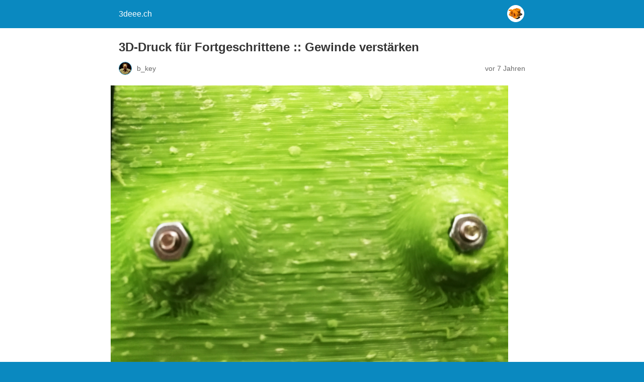

--- FILE ---
content_type: text/html; charset=utf-8
request_url: https://www.3deee.ch/?p=992&amp=1
body_size: 8982
content:
<!DOCTYPE html>
<html amp lang="de-DE" data-amp-auto-lightbox-disable transformed="self;v=1" i-amphtml-layout="" i-amphtml-no-boilerplate="">
<head><meta charset="utf-8"><meta name="viewport" content="width=device-width,minimum-scale=1"><link rel="preconnect" href="https://cdn.ampproject.org"><style amp-runtime="" i-amphtml-version="012512221826001">html{overflow-x:hidden!important}html.i-amphtml-fie{height:100%!important;width:100%!important}html:not([amp4ads]),html:not([amp4ads]) body{height:auto!important}html:not([amp4ads]) body{margin:0!important}body{-webkit-text-size-adjust:100%;-moz-text-size-adjust:100%;-ms-text-size-adjust:100%;text-size-adjust:100%}html.i-amphtml-singledoc.i-amphtml-embedded{-ms-touch-action:pan-y pinch-zoom;touch-action:pan-y pinch-zoom}html.i-amphtml-fie>body,html.i-amphtml-singledoc>body{overflow:visible!important}html.i-amphtml-fie:not(.i-amphtml-inabox)>body,html.i-amphtml-singledoc:not(.i-amphtml-inabox)>body{position:relative!important}html.i-amphtml-ios-embed-legacy>body{overflow-x:hidden!important;overflow-y:auto!important;position:absolute!important}html.i-amphtml-ios-embed{overflow-y:auto!important;position:static}#i-amphtml-wrapper{overflow-x:hidden!important;overflow-y:auto!important;position:absolute!important;top:0!important;left:0!important;right:0!important;bottom:0!important;margin:0!important;display:block!important}html.i-amphtml-ios-embed.i-amphtml-ios-overscroll,html.i-amphtml-ios-embed.i-amphtml-ios-overscroll>#i-amphtml-wrapper{-webkit-overflow-scrolling:touch!important}#i-amphtml-wrapper>body{position:relative!important;border-top:1px solid transparent!important}#i-amphtml-wrapper+body{visibility:visible}#i-amphtml-wrapper+body .i-amphtml-lightbox-element,#i-amphtml-wrapper+body[i-amphtml-lightbox]{visibility:hidden}#i-amphtml-wrapper+body[i-amphtml-lightbox] .i-amphtml-lightbox-element{visibility:visible}#i-amphtml-wrapper.i-amphtml-scroll-disabled,.i-amphtml-scroll-disabled{overflow-x:hidden!important;overflow-y:hidden!important}amp-instagram{padding:54px 0px 0px!important;background-color:#fff}amp-iframe iframe{box-sizing:border-box!important}[amp-access][amp-access-hide]{display:none}[subscriptions-dialog],body:not(.i-amphtml-subs-ready) [subscriptions-action],body:not(.i-amphtml-subs-ready) [subscriptions-section]{display:none!important}amp-experiment,amp-live-list>[update]{display:none}amp-list[resizable-children]>.i-amphtml-loading-container.amp-hidden{display:none!important}amp-list [fetch-error],amp-list[load-more] [load-more-button],amp-list[load-more] [load-more-end],amp-list[load-more] [load-more-failed],amp-list[load-more] [load-more-loading]{display:none}amp-list[diffable] div[role=list]{display:block}amp-story-page,amp-story[standalone]{min-height:1px!important;display:block!important;height:100%!important;margin:0!important;padding:0!important;overflow:hidden!important;width:100%!important}amp-story[standalone]{background-color:#000!important;position:relative!important}amp-story-page{background-color:#757575}amp-story .amp-active>div,amp-story .i-amphtml-loader-background{display:none!important}amp-story-page:not(:first-of-type):not([distance]):not([active]){transform:translateY(1000vh)!important}amp-autocomplete{position:relative!important;display:inline-block!important}amp-autocomplete>input,amp-autocomplete>textarea{padding:0.5rem;border:1px solid rgba(0,0,0,.33)}.i-amphtml-autocomplete-results,amp-autocomplete>input,amp-autocomplete>textarea{font-size:1rem;line-height:1.5rem}[amp-fx^=fly-in]{visibility:hidden}amp-script[nodom],amp-script[sandboxed]{position:fixed!important;top:0!important;width:1px!important;height:1px!important;overflow:hidden!important;visibility:hidden}
/*# sourceURL=/css/ampdoc.css*/[hidden]{display:none!important}.i-amphtml-element{display:inline-block}.i-amphtml-blurry-placeholder{transition:opacity 0.3s cubic-bezier(0.0,0.0,0.2,1)!important;pointer-events:none}[layout=nodisplay]:not(.i-amphtml-element){display:none!important}.i-amphtml-layout-fixed,[layout=fixed][width][height]:not(.i-amphtml-layout-fixed){display:inline-block;position:relative}.i-amphtml-layout-responsive,[layout=responsive][width][height]:not(.i-amphtml-layout-responsive),[width][height][heights]:not([layout]):not(.i-amphtml-layout-responsive),[width][height][sizes]:not(img):not([layout]):not(.i-amphtml-layout-responsive){display:block;position:relative}.i-amphtml-layout-intrinsic,[layout=intrinsic][width][height]:not(.i-amphtml-layout-intrinsic){display:inline-block;position:relative;max-width:100%}.i-amphtml-layout-intrinsic .i-amphtml-sizer{max-width:100%}.i-amphtml-intrinsic-sizer{max-width:100%;display:block!important}.i-amphtml-layout-container,.i-amphtml-layout-fixed-height,[layout=container],[layout=fixed-height][height]:not(.i-amphtml-layout-fixed-height){display:block;position:relative}.i-amphtml-layout-fill,.i-amphtml-layout-fill.i-amphtml-notbuilt,[layout=fill]:not(.i-amphtml-layout-fill),body noscript>*{display:block;overflow:hidden!important;position:absolute;top:0;left:0;bottom:0;right:0}body noscript>*{position:absolute!important;width:100%;height:100%;z-index:2}body noscript{display:inline!important}.i-amphtml-layout-flex-item,[layout=flex-item]:not(.i-amphtml-layout-flex-item){display:block;position:relative;-ms-flex:1 1 auto;flex:1 1 auto}.i-amphtml-layout-fluid{position:relative}.i-amphtml-layout-size-defined{overflow:hidden!important}.i-amphtml-layout-awaiting-size{position:absolute!important;top:auto!important;bottom:auto!important}i-amphtml-sizer{display:block!important}@supports (aspect-ratio:1/1){i-amphtml-sizer.i-amphtml-disable-ar{display:none!important}}.i-amphtml-blurry-placeholder,.i-amphtml-fill-content{display:block;height:0;max-height:100%;max-width:100%;min-height:100%;min-width:100%;width:0;margin:auto}.i-amphtml-layout-size-defined .i-amphtml-fill-content{position:absolute;top:0;left:0;bottom:0;right:0}.i-amphtml-replaced-content,.i-amphtml-screen-reader{padding:0!important;border:none!important}.i-amphtml-screen-reader{position:fixed!important;top:0px!important;left:0px!important;width:4px!important;height:4px!important;opacity:0!important;overflow:hidden!important;margin:0!important;display:block!important;visibility:visible!important}.i-amphtml-screen-reader~.i-amphtml-screen-reader{left:8px!important}.i-amphtml-screen-reader~.i-amphtml-screen-reader~.i-amphtml-screen-reader{left:12px!important}.i-amphtml-screen-reader~.i-amphtml-screen-reader~.i-amphtml-screen-reader~.i-amphtml-screen-reader{left:16px!important}.i-amphtml-unresolved{position:relative;overflow:hidden!important}.i-amphtml-select-disabled{-webkit-user-select:none!important;-ms-user-select:none!important;user-select:none!important}.i-amphtml-notbuilt,[layout]:not(.i-amphtml-element),[width][height][heights]:not([layout]):not(.i-amphtml-element),[width][height][sizes]:not(img):not([layout]):not(.i-amphtml-element){position:relative;overflow:hidden!important;color:transparent!important}.i-amphtml-notbuilt:not(.i-amphtml-layout-container)>*,[layout]:not([layout=container]):not(.i-amphtml-element)>*,[width][height][heights]:not([layout]):not(.i-amphtml-element)>*,[width][height][sizes]:not([layout]):not(.i-amphtml-element)>*{display:none}amp-img:not(.i-amphtml-element)[i-amphtml-ssr]>img.i-amphtml-fill-content{display:block}.i-amphtml-notbuilt:not(.i-amphtml-layout-container),[layout]:not([layout=container]):not(.i-amphtml-element),[width][height][heights]:not([layout]):not(.i-amphtml-element),[width][height][sizes]:not(img):not([layout]):not(.i-amphtml-element){color:transparent!important;line-height:0!important}.i-amphtml-ghost{visibility:hidden!important}.i-amphtml-element>[placeholder],[layout]:not(.i-amphtml-element)>[placeholder],[width][height][heights]:not([layout]):not(.i-amphtml-element)>[placeholder],[width][height][sizes]:not([layout]):not(.i-amphtml-element)>[placeholder]{display:block;line-height:normal}.i-amphtml-element>[placeholder].amp-hidden,.i-amphtml-element>[placeholder].hidden{visibility:hidden}.i-amphtml-element:not(.amp-notsupported)>[fallback],.i-amphtml-layout-container>[placeholder].amp-hidden,.i-amphtml-layout-container>[placeholder].hidden{display:none}.i-amphtml-layout-size-defined>[fallback],.i-amphtml-layout-size-defined>[placeholder]{position:absolute!important;top:0!important;left:0!important;right:0!important;bottom:0!important;z-index:1}amp-img[i-amphtml-ssr]:not(.i-amphtml-element)>[placeholder]{z-index:auto}.i-amphtml-notbuilt>[placeholder]{display:block!important}.i-amphtml-hidden-by-media-query{display:none!important}.i-amphtml-element-error{background:red!important;color:#fff!important;position:relative!important}.i-amphtml-element-error:before{content:attr(error-message)}i-amp-scroll-container,i-amphtml-scroll-container{position:absolute;top:0;left:0;right:0;bottom:0;display:block}i-amp-scroll-container.amp-active,i-amphtml-scroll-container.amp-active{overflow:auto;-webkit-overflow-scrolling:touch}.i-amphtml-loading-container{display:block!important;pointer-events:none;z-index:1}.i-amphtml-notbuilt>.i-amphtml-loading-container{display:block!important}.i-amphtml-loading-container.amp-hidden{visibility:hidden}.i-amphtml-element>[overflow]{cursor:pointer;position:relative;z-index:2;visibility:hidden;display:initial;line-height:normal}.i-amphtml-layout-size-defined>[overflow]{position:absolute}.i-amphtml-element>[overflow].amp-visible{visibility:visible}template{display:none!important}.amp-border-box,.amp-border-box *,.amp-border-box :after,.amp-border-box :before{box-sizing:border-box}amp-pixel{display:none!important}amp-analytics,amp-auto-ads,amp-story-auto-ads{position:fixed!important;top:0!important;width:1px!important;height:1px!important;overflow:hidden!important;visibility:hidden}amp-story{visibility:hidden!important}html.i-amphtml-fie>amp-analytics{position:initial!important}[visible-when-invalid]:not(.visible),form [submit-error],form [submit-success],form [submitting]{display:none}amp-accordion{display:block!important}@media (min-width:1px){:where(amp-accordion>section)>:first-child{margin:0;background-color:#efefef;padding-right:20px;border:1px solid #dfdfdf}:where(amp-accordion>section)>:last-child{margin:0}}amp-accordion>section{float:none!important}amp-accordion>section>*{float:none!important;display:block!important;overflow:hidden!important;position:relative!important}amp-accordion,amp-accordion>section{margin:0}amp-accordion:not(.i-amphtml-built)>section>:last-child{display:none!important}amp-accordion:not(.i-amphtml-built)>section[expanded]>:last-child{display:block!important}
/*# sourceURL=/css/ampshared.css*/</style><meta name="amp-to-amp-navigation" content="AMP-Redirect-To; AMP.navigateTo"><meta name="robots" content="max-image-preview:large"><meta name="generator" content="AMP Plugin v2.3.0; mode=reader; theme=legacy"><meta name="generator" content="WordPress 6.0.9"><script async="" src="https://cdn.ampproject.org/v0.mjs" type="module" crossorigin="anonymous"></script><script async nomodule src="https://cdn.ampproject.org/v0.js" crossorigin="anonymous"></script><script src="https://cdn.ampproject.org/v0/amp-analytics-0.1.mjs" async="" custom-element="amp-analytics" type="module" crossorigin="anonymous"></script><script async nomodule src="https://cdn.ampproject.org/v0/amp-analytics-0.1.js" crossorigin="anonymous" custom-element="amp-analytics"></script><script src="https://cdn.ampproject.org/v0/amp-auto-ads-0.1.mjs" async="" custom-element="amp-auto-ads" type="module" crossorigin="anonymous"></script><script async nomodule src="https://cdn.ampproject.org/v0/amp-auto-ads-0.1.js" crossorigin="anonymous" custom-element="amp-auto-ads"></script><script src="https://cdn.ampproject.org/v0/amp-iframe-0.1.mjs" async="" custom-element="amp-iframe" type="module" crossorigin="anonymous"></script><script async nomodule src="https://cdn.ampproject.org/v0/amp-iframe-0.1.js" crossorigin="anonymous" custom-element="amp-iframe"></script><style amp-custom="">#amp-mobile-version-switcher{left:0;position:absolute;width:100%;z-index:100}#amp-mobile-version-switcher>a{background-color:#444;border:0;color:#eaeaea;display:block;font-family:-apple-system,BlinkMacSystemFont,Segoe UI,Roboto,Oxygen-Sans,Ubuntu,Cantarell,Helvetica Neue,sans-serif;font-size:16px;font-weight:600;padding:15px 0;text-align:center;text-decoration:none}#amp-mobile-version-switcher>a:active,#amp-mobile-version-switcher>a:focus,#amp-mobile-version-switcher>a:hover{text-decoration:underline}:where(.wp-block-columns.has-background){padding:1.25em 2.375em}.wp-block-image{margin:0 0 1em}.wp-block-image amp-img{height:auto;max-width:100%;vertical-align:bottom}.wp-block-image:not(.is-style-rounded)>a,.wp-block-image:not(.is-style-rounded) amp-img{border-radius:inherit}.wp-block-image figure{margin:0}:where(p.has-text-color:not(.has-link-color)) a{color:inherit}.wp-block-table{margin:0 0 1em;overflow-x:auto}.wp-block-table table{border-collapse:collapse;width:100%}:root{--wp--preset--font-size--normal:16px;--wp--preset--font-size--huge:42px}html :where(.has-border-color),html :where([data-amp-original-style*=border-width]){border-style:solid}html :where(amp-img[class*=wp-image-]),html :where(amp-anim[class*=wp-image-]){height:auto;max-width:100%}:where(.wp-block-group.has-background){padding:1.25em 2.375em}.wp-block-table td,.wp-block-table th{padding:.5em;border:1px solid;word-break:normal}amp-img.amp-wp-enforced-sizes{-o-object-fit:contain;object-fit:contain}amp-iframe iframe,amp-iframe noscript,amp-img img,amp-img noscript{image-rendering:inherit;-o-object-fit:inherit;object-fit:inherit;-o-object-position:inherit;object-position:inherit}.amp-wp-enforced-sizes{max-width:100%;margin:0 auto}html{background:#0a89c0}body{background:#fff;color:#353535;font-family:Georgia,"Times New Roman",Times,Serif;font-weight:300;line-height:1.75em}p,figure{margin:0 0 1em;padding:0}a,a:visited{color:#0a89c0}a:hover,a:active,a:focus{color:#353535}.amp-wp-meta,.amp-wp-header div,.amp-wp-title,.amp-wp-tax-category,.amp-wp-tax-tag,.amp-wp-comments-link,.amp-wp-footer p,.back-to-top{font-family:-apple-system,BlinkMacSystemFont,"Segoe UI","Roboto","Oxygen-Sans","Ubuntu","Cantarell","Helvetica Neue",sans-serif}.amp-wp-header{background-color:#0a89c0}.amp-wp-header div{color:#fff;font-size:1em;font-weight:400;margin:0 auto;max-width:calc(840px - 32px);padding:.875em 16px;position:relative}.amp-wp-header a{color:#fff;text-decoration:none}.amp-wp-header .amp-wp-site-icon{background-color:#fff;border:1px solid #fff;border-radius:50%;position:absolute;right:18px;top:10px}.amp-wp-article{color:#353535;font-weight:400;margin:1.5em auto;max-width:840px;overflow-wrap:break-word;word-wrap:break-word}.amp-wp-article-header{align-items:center;align-content:stretch;display:flex;flex-wrap:wrap;justify-content:space-between;margin:1.5em 16px 0}.amp-wp-title{color:#353535;display:block;flex:1 0 100%;font-weight:900;margin:0 0 .625em;width:100%}.amp-wp-meta{color:#696969;display:inline-block;flex:2 1 50%;font-size:.875em;line-height:1.5em;margin:0 0 1.5em;padding:0}.amp-wp-article-header .amp-wp-meta:last-of-type{text-align:right}.amp-wp-article-header .amp-wp-meta:first-of-type{text-align:left}.amp-wp-byline amp-img,.amp-wp-byline .amp-wp-author{display:inline-block;vertical-align:middle}.amp-wp-byline amp-img{border:1px solid #0a89c0;border-radius:50%;position:relative;margin-right:6px}.amp-wp-posted-on{text-align:right}.amp-wp-article-featured-image{margin:0 0 1em}.amp-wp-article-featured-image amp-img{margin:0 auto}.amp-wp-article-content{margin:0 16px}.amp-wp-article-content .wp-caption{max-width:100%}.amp-wp-article-content amp-img{margin:0 auto}.wp-caption{padding:0}amp-iframe{background:#c2c2c2;margin:0 -16px 1.5em}.amp-wp-iframe-placeholder{background:#c2c2c2 url("https://www.3deee.ch/wp-content/plugins/amp/assets/images/placeholder-icon.png") no-repeat center 40%;background-size:48px 48px;min-height:48px}.amp-wp-article-footer .amp-wp-meta{display:block}.amp-wp-tax-category,.amp-wp-tax-tag{color:#696969;font-size:.875em;line-height:1.5em;margin:1.5em 16px}.amp-wp-comments-link{color:#696969;font-size:.875em;line-height:1.5em;text-align:center;margin:2.25em 0 1.5em}.amp-wp-comments-link a{border-style:solid;border-color:#c2c2c2;border-width:1px 1px 2px;border-radius:4px;background-color:transparent;color:#0a89c0;cursor:pointer;display:block;font-size:14px;font-weight:600;line-height:18px;margin:0 auto;max-width:200px;padding:11px 16px;text-decoration:none;width:50%;-webkit-transition:background-color .2s ease;transition:background-color .2s ease}.amp-wp-footer{border-top:1px solid #c2c2c2;margin:calc(1.5em - 1px) 0 0}.amp-wp-footer div{margin:0 auto;max-width:calc(840px - 32px);padding:1.25em 16px 1.25em;position:relative}.amp-wp-footer h2{font-size:1em;line-height:1.375em;margin:0 0 .5em}.amp-wp-footer p{color:#696969;font-size:.8em;line-height:1.5em;margin:0 85px 0 0}.amp-wp-footer a{text-decoration:none}.back-to-top{bottom:1.275em;font-size:.8em;font-weight:600;line-height:2em;position:absolute;right:16px}

/*# sourceURL=amp-custom.css */</style><link rel="canonical" href="https://www.3deee.ch/?p=992"><title>3D-Druck für Fortgeschrittene :: Gewinde verstärken – 3deee.ch</title><script type="application/ld+json">{"@context":"http://schema.org","publisher":{"@type":"Organization","name":"3deee.ch","logo":{"@type":"ImageObject","url":"https://www.3deee.ch/wp-content/uploads/2018/12/3deee_ico.png"}},"@type":"BlogPosting","mainEntityOfPage":"https://www.3deee.ch/?p=992","headline":"3D-Druck f\u00fcr Fortgeschrittene :: Gewinde verst\u00e4rken","datePublished":"2019-01-09T21:25:50+02:00","dateModified":"2019-01-09T22:39:39+02:00","author":{"@type":"Person","name":"b_key"},"image":"https://www.3deee.ch/wp-content/uploads/2019/01/IMG_20190109_212018.png"}</script></head>

<body class="">


<amp-auto-ads type="adsense" data-ad-client="ca-pub-2912967267075159" class="i-amphtml-layout-container" i-amphtml-layout="container"></amp-auto-ads>


<header id="top" class="amp-wp-header">
	<div>
		<a href="https://www.3deee.ch/?amp=1">
										<amp-img src="https://www.3deee.ch/wp-content/uploads/2018/12/3deee_ico.png" width="32" height="32" class="amp-wp-site-icon amp-wp-enforced-sizes i-amphtml-layout-intrinsic i-amphtml-layout-size-defined" data-hero-candidate="" alt="Website-Icon" layout="intrinsic" data-hero i-amphtml-ssr i-amphtml-layout="intrinsic"><i-amphtml-sizer slot="i-amphtml-svc" class="i-amphtml-sizer"><img alt="" aria-hidden="true" class="i-amphtml-intrinsic-sizer" role="presentation" src="[data-uri]"></i-amphtml-sizer><img class="i-amphtml-fill-content i-amphtml-replaced-content" decoding="async" alt="Website-Icon" src="https://www.3deee.ch/wp-content/uploads/2018/12/3deee_ico.png"></amp-img>
						<span class="amp-site-title">
				3deee.ch			</span>
		</a>
	</div>
</header>

<article class="amp-wp-article">
	<header class="amp-wp-article-header">
		<h1 class="amp-wp-title">3D-Druck für Fortgeschrittene :: Gewinde verstärken</h1>
			<div class="amp-wp-meta amp-wp-byline">
					<amp-img src="https://secure.gravatar.com/avatar/6a6c51ae68eadce9ce9c5cbb3332b9fc?s=24&amp;d=mm&amp;r=g" alt="b_key" width="24" height="24" layout="fixed" class="i-amphtml-layout-fixed i-amphtml-layout-size-defined" style="width:24px;height:24px" i-amphtml-layout="fixed"></amp-img>
				<span class="amp-wp-author author vcard">b_key</span>
	</div>
<div class="amp-wp-meta amp-wp-posted-on">
	<time datetime="2019-01-09T19:25:50+00:00">
		vor 7 Jahren	</time>
</div>
	</header>

	<figure class="amp-wp-article-featured-image wp-caption">
	<amp-img width="790" height="593" src="https://www.3deee.ch/wp-content/uploads/2019/01/IMG_20190109_212018-1024x768.png" class="attachment-large size-large wp-post-image amp-wp-enforced-sizes i-amphtml-layout-intrinsic i-amphtml-layout-size-defined" alt="" srcset="https://www.3deee.ch/wp-content/uploads/2019/01/IMG_20190109_212018-1024x768.png 1024w, https://www.3deee.ch/wp-content/uploads/2019/01/IMG_20190109_212018-300x225.png 300w, https://www.3deee.ch/wp-content/uploads/2019/01/IMG_20190109_212018-768x576.png 768w, https://www.3deee.ch/wp-content/uploads/2019/01/IMG_20190109_212018.png 1500w" sizes="(max-width: 790px) 100vw, 790px" data-hero-candidate="" layout="intrinsic" disable-inline-width="" data-hero i-amphtml-ssr i-amphtml-layout="intrinsic"><i-amphtml-sizer slot="i-amphtml-svc" class="i-amphtml-sizer"><img alt="" aria-hidden="true" class="i-amphtml-intrinsic-sizer" role="presentation" src="[data-uri]"></i-amphtml-sizer><img class="i-amphtml-fill-content i-amphtml-replaced-content" decoding="async" loading="lazy" alt="" src="https://www.3deee.ch/wp-content/uploads/2019/01/IMG_20190109_212018-1024x768.png" srcset="https://www.3deee.ch/wp-content/uploads/2019/01/IMG_20190109_212018-1024x768.png 1024w, https://www.3deee.ch/wp-content/uploads/2019/01/IMG_20190109_212018-300x225.png 300w, https://www.3deee.ch/wp-content/uploads/2019/01/IMG_20190109_212018-768x576.png 768w, https://www.3deee.ch/wp-content/uploads/2019/01/IMG_20190109_212018.png 1500w" sizes="(max-width: 790px) 100vw, 790px"></amp-img>	</figure>

	<div class="amp-wp-article-content">
		
<p>Grundsätzlich
muss hier mal angemerkt werden, dass es sich wirklich nicht lohnt,
Gewinde zu modellieren für den 3D-Druck in Kunststoff. 😉</p>



<p>Klar, gibt es für viele CADs PlugIns, damit man Gewinde modellieren kann, aber das einzige Verfahren bei dem ich das mal noch versuchen würde ist 3D-Druck in Metall. Aber ich vermute, dass man selbst da, besser und präziser ist, wenn man das Gewinde noch rasch von Hand nachschneidet.</p>



<div class="GARD gard_async_mode" id="google-ads-8enE"><div id="GARDasync_8enE"></div></div>



<h2>Gewinde in Kunststoff</h2>



<p>Ich unterscheide zwei
verschiedene Arten von Gewinde, wenn es darum geht, dass das Modell
3D-gedruckt wird.</p>



<p>1. Gewinde, die nicht
viel Kraft aufnehmen müssen und ein- oder zweimal gelöst werden
müssen</p>



<p>2. Gewinde, die Kraft
aufnehmen müssen oder mehrfach angezogen und gelöst werden müssen</p>



<h2>Gewinde mit wenig Kraft und ein- / zweimaligem
Anziehen</h2>



<p>Für die erste Art von
Gewinde, lohnt es sich, nicht zu viel Aufwand zu betreiben. Je nach
Anwendung kann man sich hier zwischen einer Holz- oder einer
Metallschraube entscheiden und das Loch auf den Kerndurchmesser der
entsprechenden Schraube designen.</p>



<p><amp-iframe src="https://3deee.ch/wp-content/uploads/sheet001.htm" width="auto" height="540" frameborder="0" layout="fixed-height" sandbox="allow-downloads allow-forms allow-modals allow-orientation-lock allow-pointer-lock allow-popups allow-popups-to-escape-sandbox allow-presentation allow-same-origin allow-scripts allow-top-navigation-by-user-activation" class="i-amphtml-layout-fixed-height i-amphtml-layout-size-defined" style="height:540px" i-amphtml-layout="fixed-height"><span placeholder="" class="amp-wp-iframe-placeholder"></span><noscript><iframe src="https://3deee.ch/wp-content/uploads/sheet001.htm" width="100%" height="540px" frameborder="0"></iframe></noscript></amp-iframe></p>



<p>Wenn ihr die Gewinde
nicht noch jeweils auf Mass nachbohren wollt, (was ich jeweils
mache), solltet ihr die Löcher 0.1 bis 0.2mm grösser im CAD planen.

</p>



<h2>Faustregel für Innenkonturen beim 3D-Druck in
Kunststoff</h2>



<p>Grundsätzlich gilt beim
3D-Druck in Kunststoff, dass Innengeometrien 0,1 bis 0,2mm grösser
im Modell sein müssen, damit sie am realen Modell exakt sind.</p>



<p>Meine Erfahrung ist,dass ich diese Faustregel, bei allen Verfahren (SLA, SLS und FDM)anwenden muss.</p>



<div class="GARD gard_async_mode" id="google-ads-SuXz"><div id="GARDasync_SuXz"></div></div>



<h2>Gewinde mit Kraft und vielfachem Lösen und
Anziehen</h2>



<p>Für diese Art von
Gewinde, habe ich zwei Methoden zur Hand, die ich je nachdem anwende.</p>



<h3>1. Quick &amp; Dirty – Einlegemuttern</h3>



<p>Wenn es schnell und
günstig sein muss, plane ich eine Einlegemutter in das Teil ein. 
</p>



<p>Dazu kann mann die
irgendwo in der Mitte einer Bohrung einen Schlitz planen, in den man
eine Standard-Mutter reinschieben kann.</p>



<p><br> Wenn man den Schlitz nur knapp etwas breiter macht, als die minimale Breite der Mutter, hat man auch direkt eine Verdrehsicherung der Mutter und muss sich beim Anziehen der Schraube nicht auch noch um einen Gabelschlüssel oder Schraubenzieher zum kontern suchen.</p>



<p>Diese Methode verwende ich sehr oft bei Prototypen und wenn ich private Projekte realisiere,weil sie zwar im CAD etwas mehr Aufwand bedeutet, aber in der Realisation und bei den Einkaufskosten sehr günstig ist.</p>



<div class="GARD gard_async_mode" id="google-ads-EzOb"><div id="GARDasync_EzOb"></div></div>



<p>Damit ihr beim Modellieren dieser Lösung schneller werdet, habe ich euch hier noch meine Hilfstabelle angehängt:</p>



<figure class="wp-block-image is-resized"><amp-img src="http://www.3deee.ch/wp-content/uploads/2018/12/2015-05-07_13h33_30.png" alt="" class="wp-image-997 amp-wp-enforced-sizes i-amphtml-layout-intrinsic i-amphtml-layout-size-defined" width="230" height="282" srcset="https://www.3deee.ch/wp-content/uploads/2018/12/2015-05-07_13h33_30.png 460w, https://www.3deee.ch/wp-content/uploads/2018/12/2015-05-07_13h33_30-245x300.png 245w" sizes="(max-width: 230px) 100vw, 230px" layout="intrinsic" disable-inline-width="" i-amphtml-layout="intrinsic"><i-amphtml-sizer slot="i-amphtml-svc" class="i-amphtml-sizer"><img alt="" aria-hidden="true" class="i-amphtml-intrinsic-sizer" role="presentation" src="[data-uri]"></i-amphtml-sizer><noscript><img loading="lazy" src="http://www.3deee.ch/wp-content/uploads/2018/12/2015-05-07_13h33_30.png" alt="" width="230" height="282" srcset="https://www.3deee.ch/wp-content/uploads/2018/12/2015-05-07_13h33_30.png 460w, https://www.3deee.ch/wp-content/uploads/2018/12/2015-05-07_13h33_30-245x300.png 245w" sizes="(max-width: 230px) 100vw, 230px"></noscript></amp-img></figure>



<table class="wp-block-table"><tbody><tr><th>
			Grösse
		</th><th>
			Zusatz
		</th><th>
			Breite (B)
		</th><th>
			Höhe (H)
		</th><th>
			Tiefe (T)
		</th><th>
			Erfahrungswert
		</th></tr><tr><td>
			M2
		</td><td>
			normal
		</td><td>
			4.1mm
		</td><td>
			4.65mm
		</td><td>
			1.65mm
		</td><td>
			theoretisch
		</td></tr><tr><td>
			M3
		</td><td>
			normal
		</td><td>
			5.5mm
		</td><td>
			6.1mm
		</td><td>
			2.3mm
		</td><td>
			eher knapp für FDM, <br>
können aber gepresst werden
		</td></tr><tr><td>
			M3
		</td><td>
			Stoppmutter
		</td><td>
			–
		</td><td>
			–
		</td><td>
			–
		</td><td>
			–
		</td></tr><tr><td>
			M4
		</td><td>
			normal
		</td><td>
			7.0mm
		</td><td>
			7.75mm
		</td><td>
			3.05mm
		</td><td>
			theoretisch
		</td></tr><tr><td>
			M5
		</td><td>
			normal
		</td><td>
			8.0mm
		</td><td>
			9.05mm
		</td><td>
			3.75mm
		</td><td>
			theoretisch
		</td></tr><tr><td>
			M6
		</td><td>
			normal
		</td><td>
			9.9mm
		</td><td>
			11.2mm
		</td><td>
			4.85mm
		</td><td>
			theoretisch
		</td></tr><tr><td>
			M6
		</td><td>
			Stoppmutter
		</td><td>
			9.9mm
		</td><td>
			11.2mm
		</td><td>
			5.95mm
		</td><td>
			theoretisch
		</td></tr><tr><td>
			M8
		</td><td>
			normal
		</td><td>
			12.9mm
		</td><td>
			14.7mm
		</td><td>
			6.35mm
		</td><td>
			theoretisch
		</td></tr></tbody></table>



<h3>2. Professionell – ENSAT-Gewindeeinsätze</h3>



<p>Es gibt mehrere Arten
ENSAT-Gewindeeinsätze. Ich kenne grundsätzlich nur zwei. 
</p>



<p>Die erste, die ich
kenne, funktioniert indem man mit Hitze (einem Spezialwerkzeug oder
Lötkolben) den Metalleinsatz in Kunststoff einschmelzen kann.</p>



<p>Die zweite, welche ich
verwende, kann man mit einem Spezialwerkzeug, (wenn man es sich
leisten kann) oder einer normaler Schraube und zwei Kontermuttern,
(wie ich es zu Hause mache), in das Kunststoffteil einschrauben.</p>



<p>Damit das ganze auch sauber funktioniert, muss man die Bohrungen im Modell nach dieser Tabelle + der Faustregel am unteren Limit, planen. Weil ich diese Bohrungen inzwischen häufiger verwende, habe ich diese Tabellen inzwischen auch im CAD (Autodesk Inventor) als Tabelle hinterlegt.</p>



<div class="GARD gard_async_mode" id="google-ads-xRFZ"><div id="GARDasync_xRFZ"></div></div>



<p><strong>Quelle:</strong><strong>
</strong><a href="http://www.groneman.nl/SiteFiles/Doc/Verbindingstechniek/KerbKonus/Brochure%2030%20-%2030.0714%20Kunststoffe%20und%20Holz.pdf" target="_blank" rel="noreferrer noopener">http://www.groneman.nl/SiteFiles/Doc/Verbindingstechniek/KerbKonus/Brochure%2030%20-%2030.0714%20Kunststoffe%20und%20Holz.pdf</a></p>



<figure class="wp-block-image"><amp-img width="600" height="560" src="http://www.3deee.ch/wp-content/uploads/2018/12/image-2.png" alt="" class="wp-image-996 amp-wp-enforced-sizes i-amphtml-layout-intrinsic i-amphtml-layout-size-defined" srcset="https://www.3deee.ch/wp-content/uploads/2018/12/image-2.png 600w, https://www.3deee.ch/wp-content/uploads/2018/12/image-2-300x280.png 300w" sizes="(max-width: 600px) 100vw, 600px" layout="intrinsic" disable-inline-width="" i-amphtml-layout="intrinsic"><i-amphtml-sizer slot="i-amphtml-svc" class="i-amphtml-sizer"><img alt="" aria-hidden="true" class="i-amphtml-intrinsic-sizer" role="presentation" src="[data-uri]"></i-amphtml-sizer><noscript><img loading="lazy" width="600" height="560" src="http://www.3deee.ch/wp-content/uploads/2018/12/image-2.png" alt="" srcset="https://www.3deee.ch/wp-content/uploads/2018/12/image-2.png 600w, https://www.3deee.ch/wp-content/uploads/2018/12/image-2-300x280.png 300w" sizes="(max-width: 600px) 100vw, 600px"></noscript></amp-img></figure>



<p>Wenn ihr danach den
Einsatz in das Kunststoffteil eingedreht habt, sitzt dieser richtig
fest. So könnt ihr die Schraube, die da rein passt ohne Probleme
1000-fach lösen und wieder anziehen.</p>



<p>Der Nachteil an dieser
Lösung ist, dass die Einsätze ziemlich teuer sind. Bei den
chinesischen Exporthändlern meiner Wahl, habe ich bisher nur solche
gefunden, die man mit Wärme in das Bauteil einpresse kann und diese
Methode finde ich persönlich nicht so toll.</p>



<h3>Minimalmasse für Schrauben</h3>



<p>Und
weil ich hier gerade schon mit Tabellen um mich werfe, hier noch
meine Hilfstabelle mit Minimalmassen für Schrauben.</p>



<p>Hin und wieder muss man beinahe jeden hunderstel Milimeter einsparen. Oder eine Schraube richtig satt in ein Bauteil einpressen, dafür habe ich dann jeweils diese Tabelle zur Hand:</p>



<figure class="wp-block-image is-resized"><amp-img src="http://www.3deee.ch/wp-content/uploads/2018/12/349px-2015-06-29-07.41.41.png" alt="" class="wp-image-998 amp-wp-enforced-sizes i-amphtml-layout-intrinsic i-amphtml-layout-size-defined" width="175" height="300" srcset="https://www.3deee.ch/wp-content/uploads/2018/12/349px-2015-06-29-07.41.41.png 349w, https://www.3deee.ch/wp-content/uploads/2018/12/349px-2015-06-29-07.41.41-175x300.png 175w" sizes="(max-width: 175px) 100vw, 175px" layout="intrinsic" disable-inline-width="" i-amphtml-layout="intrinsic"><i-amphtml-sizer slot="i-amphtml-svc" class="i-amphtml-sizer"><img alt="" aria-hidden="true" class="i-amphtml-intrinsic-sizer" role="presentation" src="[data-uri]"></i-amphtml-sizer><noscript><img loading="lazy" src="http://www.3deee.ch/wp-content/uploads/2018/12/349px-2015-06-29-07.41.41.png" alt="" width="175" height="300" srcset="https://www.3deee.ch/wp-content/uploads/2018/12/349px-2015-06-29-07.41.41.png 349w, https://www.3deee.ch/wp-content/uploads/2018/12/349px-2015-06-29-07.41.41-175x300.png 175w" sizes="(max-width: 175px) 100vw, 175px"></noscript></amp-img></figure>



<table class="wp-block-table"><tbody><tr><th>
			Schraube
		</th><th>
			D1
		</th><th>
			D2
		</th><th>
			H1
		</th></tr><tr><td>
			M3
		</td><td>
			3.0
		</td><td>
			5.4
		</td><td>
			3.0
		</td></tr><tr><td>
			M4
		</td><td>
			4.0
		</td><td>
			6.9
		</td><td>
			3.9
		</td></tr><tr><td>
			M5
		</td><td>
			5.0
		</td><td>
			8.4
		</td><td>
			4.9
		</td></tr><tr><td>
			M6
		</td><td>
			6.0
		</td><td>
			9.9
		</td><td>
			5.8
		</td></tr><tr><td>
			M8
		</td><td>
			8.0
		</td><td>
			12.9
		</td><td>
			8.0
		</td></tr></tbody></table>



<p><strong>Besser+0.2mm an allen Massen, da 3D-gedruckte Löcher grundsätzlich eher kleiner werden!!!</strong></p>



<div class="GARD gard_async_mode" id="google-ads-GpQa"><div id="GARDasync_GpQa"></div></div>
	</div>

	<footer class="amp-wp-article-footer">
			<div class="amp-wp-meta amp-wp-tax-category">
		Kategorien: <a href="https://www.3deee.ch/?cat=57&amp;amp=1" rel="category">3D-Druck</a>, <a href="https://www.3deee.ch/?cat=1&amp;amp=1" rel="category">Allgemein</a>, <a href="https://www.3deee.ch/?cat=269&amp;amp=1" rel="category">DLP</a>, <a href="https://www.3deee.ch/?cat=268&amp;amp=1" rel="category">FDM</a>, <a href="https://www.3deee.ch/?cat=319&amp;amp=1" rel="category">Fortgeschritten</a>, <a href="https://www.3deee.ch/?cat=267&amp;amp=1" rel="category">SLA</a>, <a href="https://www.3deee.ch/?cat=266&amp;amp=1" rel="category">SLS</a>, <a href="https://www.3deee.ch/?cat=63&amp;amp=1" rel="category">Tipps</a>	</div>

	<div class="amp-wp-meta amp-wp-tax-tag">
		Schlagwörter: <a href="https://www.3deee.ch/?tag=3d-druck&amp;amp=1" rel="tag">3D-Druck</a>, <a href="https://www.3deee.ch/?tag=3d-druck-fuer-fortgeschrittene&amp;amp=1" rel="tag">3D-Druck für Fortgeschrittene</a>, <a href="https://www.3deee.ch/?tag=einsaetze&amp;amp=1" rel="tag">Einsätze</a>, <a href="https://www.3deee.ch/?tag=ensat&amp;amp=1" rel="tag">Ensat</a>, <a href="https://www.3deee.ch/?tag=fortgeschrittene&amp;amp=1" rel="tag">Fortgeschrittene</a>, <a href="https://www.3deee.ch/?tag=gewinde&amp;amp=1" rel="tag">Gewinde</a>, <a href="https://www.3deee.ch/?tag=gewinde-verstaerken&amp;amp=1" rel="tag">Gewinde verstärken</a>, <a href="https://www.3deee.ch/?tag=muttern&amp;amp=1" rel="tag">Muttern</a>, <a href="https://www.3deee.ch/?tag=verstaerken&amp;amp=1" rel="tag">verstärken</a>	</div>
		<div class="amp-wp-meta amp-wp-comments-link">
		<a href="https://www.3deee.ch/?p=992&amp;noamp=mobile#respond">
			Schreibe einen Kommentar		</a>
	</div>
	</footer>
</article>

<footer class="amp-wp-footer">
	<div>
		<h2>3deee.ch</h2>
		<a href="#top" class="back-to-top">Nach oben</a>
	</div>
</footer>


		<div id="amp-mobile-version-switcher">
			<a rel="nofollow" href="https://www.3deee.ch/?p=992&amp;noamp=mobile">
				Die mobile Version verlassen			</a>
		</div>

				

<amp-analytics type="gtag" data-credentials="include" class="i-amphtml-layout-fixed i-amphtml-layout-size-defined" style="width:1px;height:1px" i-amphtml-layout="fixed"><script type="application/json">{"optoutElementId":"__gaOptOutExtension","vars":{"gtag_id":"UA-8084014-7","config":{"UA-8084014-7":{"groups":"default","linker":{"domains":["www.3deee.ch"]}}}}}</script></amp-analytics>



</body></html>


--- FILE ---
content_type: text/html
request_url: https://3deee.ch/wp-content/uploads/sheet001.htm
body_size: 1387
content:
<html xmlns:v="urn:schemas-microsoft-com:vml"
xmlns:o="urn:schemas-microsoft-com:office:office"
xmlns:x="urn:schemas-microsoft-com:office:excel"
xmlns="http://www.w3.org/TR/REC-html40">

<head>
<meta http-equiv=Content-Type content="text/html; charset=windows-1252">
<meta name=ProgId content=Excel.Sheet>
<meta name=Generator content="Microsoft Excel 15">

<link rel=Stylesheet href=table.css>
<style>
<!--table
	{mso-displayed-decimal-separator:"\.";
	mso-displayed-thousand-separator:"\0027";}
@page
	{margin:.79in .7in .79in .7in;
	mso-header-margin:.3in;
	mso-footer-margin:.3in;}
-->
</style>

</head>

<body link="#0563C1" vlink="#954F72">

<table border=0 cellpadding=0 cellspacing=0 width=614 style='border-collapse:
 collapse;table-layout:fixed;width:461pt' bordercolorlight="#800000"
 bordercolordark="#800000" height=179>
 <col width=80 span=2 style='width:60pt'>
 <col width=117 span=2 style='mso-width-source:userset;mso-width-alt:4278;
 width:88pt'>
 <col width=120 style='mso-width-source:userset;mso-width-alt:4388;width:90pt'>
 <col width=100 style='mso-width-source:userset;mso-width-alt:3657;width:75pt'>
 <tr height=20 style='height:15.0pt'>
  <td rowspan=2 height=40 class=xl67 width=80 style='border-bottom:.5pt solid black;
  height:30.0pt;width:60pt' bordercolor="#C0C0C0" bordercolorlight="#800000"
  bordercolordark="#800000">Gewinde</td>
  <td rowspan=2 class=xl67 width=80 style='border-bottom:.5pt solid black;
  width:60pt' bordercolor="#C0C0C0" bordercolorlight="#800000"
  bordercolordark="#800000">Steigung</td>
  <td class=xl67 width=117 style='border-left:none;width:88pt'
  bordercolor="#C0C0C0" bordercolorlight="#800000" bordercolordark="#800000">Kerndurchmesser</td>
  <td class=xl67 width=117 style='border-left:none;width:88pt'
  bordercolor="#C0C0C0" bordercolorlight="#800000" bordercolordark="#800000">Kerndurchmesser</td>
  <td rowspan=2 class=xl67 width=120 style='border-bottom:.5pt solid black;
  width:90pt' bordercolor="#C0C0C0" bordercolorlight="#800000"
  bordercolordark="#800000">Kernlochbohrer</td>
  <td class=xl67 width=100 style='border-left:none;width:75pt'
  bordercolor="#C0C0C0" bordercolorlight="#800000" bordercolordark="#800000">Schl&uuml;sselweite</td>
 </tr>
 <tr height=20 style='height:15.0pt'>
  <td height=20 class=xl68 style='height:15.0pt;border-left:none'>Bolzen</td>
  <td class=xl68 style='border-left:none'>Mutter</td>
  <td class=xl68 style='border-left:none'>(Sechskant)</td>
 </tr>
 <tr height=12 style='mso-height-source:userset;height:9.0pt'>
  <td height=12 class=xl69 style='height:9.0pt;border-top:none'>&nbsp;</td>
  <td class=xl69 style='border-top:none'>&nbsp;</td>
  <td class=xl69 style='border-top:none'>&nbsp;</td>
  <td class=xl69 style='border-top:none'>&nbsp;</td>
  <td class=xl69 style='border-top:none'>&nbsp;</td>
  <td class=xl69 style='border-top:none'>&nbsp;</td>
 </tr>
 <tr height=20 style='height:15.0pt'>
  <td height=20 class=xl70 style='height:15.0pt;border-top:none'
  bordercolor="#C0C0C0" bordercolorlight="#800000" bordercolordark="#800000">M1</td>
  <td class=xl65 style='border-top:none;border-left:none' bordercolor="#C0C0C0"
  bordercolorlight="#800000" bordercolordark="#800000">0.25</td>
  <td class=xl65 style='border-top:none;border-left:none' bordercolor="#C0C0C0"
  bordercolorlight="#800000" bordercolordark="#800000">0.693</td>
  <td class=xl65 style='border-top:none;border-left:none' bordercolor="#C0C0C0"
  bordercolorlight="#800000" bordercolordark="#800000">0.729</td>
  <td class=xl66 style='border-top:none;border-left:none' bordercolor="#C0C0C0"
  bordercolorlight="#800000" bordercolordark="#800000">0.75</td>
  <td class=xl65 style='border-top:none;border-left:none' bordercolor="#C0C0C0"
  bordercolorlight="#800000" bordercolordark="#800000">-</td>
 </tr>
 <tr height=20 style='height:15.0pt'>
  <td height=20 class=xl70 style='height:15.0pt;border-top:none'
  bordercolor="#C0C0C0" bordercolorlight="#800000" bordercolordark="#800000">M1.2</td>
  <td class=xl65 style='border-top:none;border-left:none' bordercolor="#C0C0C0"
  bordercolorlight="#800000" bordercolordark="#800000">0.25</td>
  <td class=xl65 style='border-top:none;border-left:none' bordercolor="#C0C0C0"
  bordercolorlight="#800000" bordercolordark="#800000">0.893</td>
  <td class=xl65 style='border-top:none;border-left:none' bordercolor="#C0C0C0"
  bordercolorlight="#800000" bordercolordark="#800000">0.929</td>
  <td class=xl66 style='border-top:none;border-left:none' bordercolor="#C0C0C0"
  bordercolorlight="#800000" bordercolordark="#800000">0.73</td>
  <td class=xl65 style='border-top:none;border-left:none' bordercolor="#C0C0C0"
  bordercolorlight="#800000" bordercolordark="#800000">-</td>
 </tr>
 <tr height=20 style='height:15.0pt'>
  <td height=20 class=xl70 style='height:15.0pt;border-top:none'
  bordercolor="#C0C0C0" bordercolorlight="#800000" bordercolordark="#800000">M1.6</td>
  <td class=xl65 style='border-top:none;border-left:none' bordercolor="#C0C0C0"
  bordercolorlight="#800000" bordercolordark="#800000">0.35</td>
  <td class=xl65 style='border-top:none;border-left:none' bordercolor="#C0C0C0"
  bordercolorlight="#800000" bordercolordark="#800000">1.171</td>
  <td class=xl65 style='border-top:none;border-left:none' bordercolor="#C0C0C0"
  bordercolorlight="#800000" bordercolordark="#800000">1.221</td>
  <td class=xl66 style='border-top:none;border-left:none' bordercolor="#C0C0C0"
  bordercolorlight="#800000" bordercolordark="#800000">1.3</td>
  <td class=xl65 style='border-top:none;border-left:none' bordercolor="#C0C0C0"
  bordercolorlight="#800000" bordercolordark="#800000">3.2</td>
 </tr>
 <tr height=20 style='height:15.0pt'>
  <td height=20 class=xl70 style='height:15.0pt;border-top:none'
  bordercolor="#C0C0C0" bordercolorlight="#800000" bordercolordark="#800000">M2</td>
  <td class=xl65 style='border-top:none;border-left:none' bordercolor="#C0C0C0"
  bordercolorlight="#800000" bordercolordark="#800000">0.4</td>
  <td class=xl65 style='border-top:none;border-left:none' bordercolor="#C0C0C0"
  bordercolorlight="#800000" bordercolordark="#800000">1.509</td>
  <td class=xl65 style='border-top:none;border-left:none' bordercolor="#C0C0C0"
  bordercolorlight="#800000" bordercolordark="#800000">1.567</td>
  <td class=xl66 style='border-top:none;border-left:none' bordercolor="#C0C0C0"
  bordercolorlight="#800000" bordercolordark="#800000">1.6</td>
  <td class=xl65 style='border-top:none;border-left:none' bordercolor="#C0C0C0"
  bordercolorlight="#800000" bordercolordark="#800000">4</td>
 </tr>
 <tr height=20 style='height:15.0pt'>
  <td height=20 class=xl70 style='height:15.0pt;border-top:none'
  bordercolor="#C0C0C0" bordercolorlight="#800000" bordercolordark="#800000">M2.5</td>
  <td class=xl65 style='border-top:none;border-left:none' bordercolor="#C0C0C0"
  bordercolorlight="#800000" bordercolordark="#800000">0.45</td>
  <td class=xl65 style='border-top:none;border-left:none' bordercolor="#C0C0C0"
  bordercolorlight="#800000" bordercolordark="#800000">1.948</td>
  <td class=xl65 style='border-top:none;border-left:none' bordercolor="#C0C0C0"
  bordercolorlight="#800000" bordercolordark="#800000">2.013</td>
  <td class=xl66 style='border-top:none;border-left:none' bordercolor="#C0C0C0"
  bordercolorlight="#800000" bordercolordark="#800000">2.1</td>
  <td class=xl65 style='border-top:none;border-left:none' bordercolor="#C0C0C0"
  bordercolorlight="#800000" bordercolordark="#800000">5</td>
 </tr>
 <tr height=20 style='height:15.0pt'>
  <td height=20 class=xl70 style='height:15.0pt;border-top:none'
  bordercolor="#C0C0C0" bordercolorlight="#800000" bordercolordark="#800000">M3</td>
  <td class=xl65 style='border-top:none;border-left:none' bordercolor="#C0C0C0"
  bordercolorlight="#800000" bordercolordark="#800000">0.5</td>
  <td class=xl65 style='border-top:none;border-left:none' bordercolor="#C0C0C0"
  bordercolorlight="#800000" bordercolordark="#800000">2.387</td>
  <td class=xl65 style='border-top:none;border-left:none' bordercolor="#C0C0C0"
  bordercolorlight="#800000" bordercolordark="#800000">2.459</td>
  <td class=xl66 style='border-top:none;border-left:none' bordercolor="#C0C0C0"
  bordercolorlight="#800000" bordercolordark="#800000">2.5</td>
  <td class=xl65 style='border-top:none;border-left:none' bordercolor="#C0C0C0"
  bordercolorlight="#800000" bordercolordark="#800000">5.5</td>
 </tr>
 <tr height=20 style='height:15.0pt'>
  <td height=20 class=xl70 style='height:15.0pt;border-top:none'
  bordercolor="#C0C0C0" bordercolorlight="#800000" bordercolordark="#800000">M4</td>
  <td class=xl65 style='border-top:none;border-left:none' bordercolor="#C0C0C0"
  bordercolorlight="#800000" bordercolordark="#800000">0.7</td>
  <td class=xl65 style='border-top:none;border-left:none' bordercolor="#C0C0C0"
  bordercolorlight="#800000" bordercolordark="#800000">3.141</td>
  <td class=xl65 style='border-top:none;border-left:none' bordercolor="#C0C0C0"
  bordercolorlight="#800000" bordercolordark="#800000">3.242</td>
  <td class=xl66 style='border-top:none;border-left:none' bordercolor="#C0C0C0"
  bordercolorlight="#800000" bordercolordark="#800000">3.3</td>
  <td class=xl65 style='border-top:none;border-left:none' bordercolor="#C0C0C0"
  bordercolorlight="#800000" bordercolordark="#800000">7</td>
 </tr>
 <tr height=20 style='height:15.0pt'>
  <td height=20 class=xl70 style='height:15.0pt;border-top:none'
  bordercolor="#C0C0C0" bordercolorlight="#800000" bordercolordark="#800000">M5</td>
  <td class=xl65 style='border-top:none;border-left:none' bordercolor="#C0C0C0"
  bordercolorlight="#800000" bordercolordark="#800000">0.8</td>
  <td class=xl65 style='border-top:none;border-left:none' bordercolor="#C0C0C0"
  bordercolorlight="#800000" bordercolordark="#800000">4.019</td>
  <td class=xl65 style='border-top:none;border-left:none' bordercolor="#C0C0C0"
  bordercolorlight="#800000" bordercolordark="#800000">4.134</td>
  <td class=xl66 style='border-top:none;border-left:none' bordercolor="#C0C0C0"
  bordercolorlight="#800000" bordercolordark="#800000">4.2</td>
  <td class=xl65 style='border-top:none;border-left:none' bordercolor="#C0C0C0"
  bordercolorlight="#800000" bordercolordark="#800000">8</td>
 </tr>
 <tr height=20 style='height:15.0pt'>
  <td height=20 class=xl70 style='height:15.0pt;border-top:none'
  bordercolor="#C0C0C0" bordercolorlight="#800000" bordercolordark="#800000">M6</td>
  <td class=xl65 style='border-top:none;border-left:none' bordercolor="#C0C0C0"
  bordercolorlight="#800000" bordercolordark="#800000">1</td>
  <td class=xl65 style='border-top:none;border-left:none' bordercolor="#C0C0C0"
  bordercolorlight="#800000" bordercolordark="#800000">4.773</td>
  <td class=xl65 style='border-top:none;border-left:none' bordercolor="#C0C0C0"
  bordercolorlight="#800000" bordercolordark="#800000">4.917</td>
  <td class=xl66 style='border-top:none;border-left:none' bordercolor="#C0C0C0"
  bordercolorlight="#800000" bordercolordark="#800000">5</td>
  <td class=xl65 style='border-top:none;border-left:none' bordercolor="#C0C0C0"
  bordercolorlight="#800000" bordercolordark="#800000">10</td>
 </tr>
 <tr height=20 style='height:15.0pt'>
  <td height=20 class=xl70 style='height:15.0pt;border-top:none'
  bordercolor="#C0C0C0" bordercolorlight="#800000" bordercolordark="#800000">M8</td>
  <td class=xl65 style='border-top:none;border-left:none' bordercolor="#C0C0C0"
  bordercolorlight="#800000" bordercolordark="#800000">1.25</td>
  <td class=xl65 style='border-top:none;border-left:none' bordercolor="#C0C0C0"
  bordercolorlight="#800000" bordercolordark="#800000">6.466</td>
  <td class=xl65 style='border-top:none;border-left:none' bordercolor="#C0C0C0"
  bordercolorlight="#800000" bordercolordark="#800000">6.647</td>
  <td class=xl66 style='border-top:none;border-left:none' bordercolor="#C0C0C0"
  bordercolorlight="#800000" bordercolordark="#800000">6.8</td>
  <td class=xl65 style='border-top:none;border-left:none' bordercolor="#C0C0C0"
  bordercolorlight="#800000" bordercolordark="#800000">13 (14)</td>
 </tr>
 <tr height=20 style='height:15.0pt'>
  <td height=20 class=xl70 style='height:15.0pt;border-top:none'
  bordercolor="#C0C0C0" bordercolorlight="#800000" bordercolordark="#800000">M10</td>
  <td class=xl65 style='border-top:none;border-left:none' bordercolor="#C0C0C0"
  bordercolorlight="#800000" bordercolordark="#800000">1.5</td>
  <td class=xl65 style='border-top:none;border-left:none' bordercolor="#C0C0C0"
  bordercolorlight="#800000" bordercolordark="#800000">8.16</td>
  <td class=xl65 style='border-top:none;border-left:none' bordercolor="#C0C0C0"
  bordercolorlight="#800000" bordercolordark="#800000">8.376</td>
  <td class=xl66 style='border-top:none;border-left:none' bordercolor="#C0C0C0"
  bordercolorlight="#800000" bordercolordark="#800000">8.5</td>
  <td class=xl65 style='border-top:none;border-left:none' bordercolor="#C0C0C0"
  bordercolorlight="#800000" bordercolordark="#800000">16 (17)</td>
 </tr>
 <tr height=20 style='height:15.0pt'>
  <td height=20 class=xl70 style='height:15.0pt;border-top:none'
  bordercolor="#C0C0C0" bordercolorlight="#800000" bordercolordark="#800000">M12</td>
  <td class=xl65 style='border-top:none;border-left:none' bordercolor="#C0C0C0"
  bordercolorlight="#800000" bordercolordark="#800000">1.75</td>
  <td class=xl65 style='border-top:none;border-left:none' bordercolor="#C0C0C0"
  bordercolorlight="#800000" bordercolordark="#800000">9.853</td>
  <td class=xl65 style='border-top:none;border-left:none' bordercolor="#C0C0C0"
  bordercolorlight="#800000" bordercolordark="#800000">10.106</td>
  <td class=xl66 style='border-top:none;border-left:none' bordercolor="#C0C0C0"
  bordercolorlight="#800000" bordercolordark="#800000">10.2</td>
  <td class=xl65 style='border-top:none;border-left:none' bordercolor="#C0C0C0"
  bordercolorlight="#800000" bordercolordark="#800000">18 (19)</td>
 </tr>
 <tr height=20 style='height:15.0pt'>
  <td height=20 class=xl70 style='height:15.0pt;border-top:none'
  bordercolor="#C0C0C0" bordercolorlight="#800000" bordercolordark="#800000">M16</td>
  <td class=xl65 style='border-top:none;border-left:none' bordercolor="#C0C0C0"
  bordercolorlight="#800000" bordercolordark="#800000">2</td>
  <td class=xl65 style='border-top:none;border-left:none' bordercolor="#C0C0C0"
  bordercolorlight="#800000" bordercolordark="#800000">13.546</td>
  <td class=xl65 style='border-top:none;border-left:none' bordercolor="#C0C0C0"
  bordercolorlight="#800000" bordercolordark="#800000">13.835</td>
  <td class=xl66 style='border-top:none;border-left:none' bordercolor="#C0C0C0"
  bordercolorlight="#800000" bordercolordark="#800000">14</td>
  <td class=xl65 style='border-top:none;border-left:none' bordercolor="#C0C0C0"
  bordercolorlight="#800000" bordercolordark="#800000">24</td>
 </tr>
 <tr height=20 style='height:15.0pt'>
  <td height=20 class=xl70 style='height:15.0pt;border-top:none'
  bordercolor="#C0C0C0" bordercolorlight="#800000" bordercolordark="#800000">M20</td>
  <td class=xl65 style='border-top:none;border-left:none' bordercolor="#C0C0C0"
  bordercolorlight="#800000" bordercolordark="#800000">2.5</td>
  <td class=xl65 style='border-top:none;border-left:none' bordercolor="#C0C0C0"
  bordercolorlight="#800000" bordercolordark="#800000">16.933</td>
  <td class=xl65 style='border-top:none;border-left:none' bordercolor="#C0C0C0"
  bordercolorlight="#800000" bordercolordark="#800000">17.294</td>
  <td class=xl66 style='border-top:none;border-left:none' bordercolor="#C0C0C0"
  bordercolorlight="#800000" bordercolordark="#800000">17.5</td>
  <td class=xl65 style='border-top:none;border-left:none' bordercolor="#C0C0C0"
  bordercolorlight="#800000" bordercolordark="#800000">30</td>
 </tr>
 <tr height=20 style='height:15.0pt'>
  <td height=20 class=xl70 style='height:15.0pt;border-top:none'
  bordercolor="#C0C0C0" bordercolorlight="#800000" bordercolordark="#800000">M24</td>
  <td class=xl65 style='border-top:none;border-left:none' bordercolor="#C0C0C0"
  bordercolorlight="#800000" bordercolordark="#800000">3</td>
  <td class=xl65 style='border-top:none;border-left:none' bordercolor="#C0C0C0"
  bordercolorlight="#800000" bordercolordark="#800000">20.319</td>
  <td class=xl65 style='border-top:none;border-left:none' bordercolor="#C0C0C0"
  bordercolorlight="#800000" bordercolordark="#800000">20.752</td>
  <td class=xl66 style='border-top:none;border-left:none' bordercolor="#C0C0C0"
  bordercolorlight="#800000" bordercolordark="#800000">21</td>
  <td class=xl65 style='border-top:none;border-left:none' bordercolor="#C0C0C0"
  bordercolorlight="#800000" bordercolordark="#800000">36</td>
 </tr>
 <tr height=20 style='height:15.0pt'>
  <td height=20 class=xl70 style='height:15.0pt;border-top:none'
  bordercolor="#C0C0C0" bordercolorlight="#800000" bordercolordark="#800000">M30</td>
  <td class=xl65 style='border-top:none;border-left:none' bordercolor="#C0C0C0"
  bordercolorlight="#800000" bordercolordark="#800000">3.5</td>
  <td class=xl65 style='border-top:none;border-left:none' bordercolor="#C0C0C0"
  bordercolorlight="#800000" bordercolordark="#800000">25.706</td>
  <td class=xl65 style='border-top:none;border-left:none' bordercolor="#C0C0C0"
  bordercolorlight="#800000" bordercolordark="#800000">26.211</td>
  <td class=xl66 style='border-top:none;border-left:none' bordercolor="#C0C0C0"
  bordercolorlight="#800000" bordercolordark="#800000">26.5</td>
  <td class=xl65 style='border-top:none;border-left:none' bordercolor="#C0C0C0"
  bordercolorlight="#800000" bordercolordark="#800000">46</td>
 </tr>
 <tr height=20 style='height:15.0pt'>
  <td height=20 class=xl70 style='height:15.0pt;border-top:none'
  bordercolor="#C0C0C0" bordercolorlight="#800000" bordercolordark="#800000">M36</td>
  <td class=xl65 style='border-top:none;border-left:none' bordercolor="#C0C0C0"
  bordercolorlight="#800000" bordercolordark="#800000">4</td>
  <td class=xl65 style='border-top:none;border-left:none' bordercolor="#C0C0C0"
  bordercolorlight="#800000" bordercolordark="#800000">31.093</td>
  <td class=xl65 style='border-top:none;border-left:none' bordercolor="#C0C0C0"
  bordercolorlight="#800000" bordercolordark="#800000">31.67</td>
  <td class=xl66 style='border-top:none;border-left:none' bordercolor="#C0C0C0"
  bordercolorlight="#800000" bordercolordark="#800000">32</td>
  <td class=xl65 style='border-top:none;border-left:none' bordercolor="#C0C0C0"
  bordercolorlight="#800000" bordercolordark="#800000">55</td>
 </tr>
 <tr height=20 style='height:15.0pt'>
  <td height=20 class=xl70 style='height:15.0pt;border-top:none'
  bordercolor="#C0C0C0" bordercolorlight="#800000" bordercolordark="#800000">M42</td>
  <td class=xl65 style='border-top:none;border-left:none' bordercolor="#C0C0C0"
  bordercolorlight="#800000" bordercolordark="#800000">4.5</td>
  <td class=xl65 style='border-top:none;border-left:none' bordercolor="#C0C0C0"
  bordercolorlight="#800000" bordercolordark="#800000">36.479</td>
  <td class=xl65 style='border-top:none;border-left:none' bordercolor="#C0C0C0"
  bordercolorlight="#800000" bordercolordark="#800000">37.129</td>
  <td class=xl66 style='border-top:none;border-left:none' bordercolor="#C0C0C0"
  bordercolorlight="#800000" bordercolordark="#800000">37.5</td>
  <td class=xl65 style='border-top:none;border-left:none' bordercolor="#C0C0C0"
  bordercolorlight="#800000" bordercolordark="#800000">65</td>
 </tr>
 <tr height=20 style='height:15.0pt'>
  <td height=20 class=xl70 style='height:15.0pt;border-top:none'
  bordercolor="#C0C0C0" bordercolorlight="#800000" bordercolordark="#800000">M48</td>
  <td class=xl65 style='border-top:none;border-left:none' bordercolor="#C0C0C0"
  bordercolorlight="#800000" bordercolordark="#800000">5</td>
  <td class=xl65 style='border-top:none;border-left:none' bordercolor="#C0C0C0"
  bordercolorlight="#800000" bordercolordark="#800000">41.866</td>
  <td class=xl65 style='border-top:none;border-left:none' bordercolor="#C0C0C0"
  bordercolorlight="#800000" bordercolordark="#800000">42.587</td>
  <td class=xl66 style='border-top:none;border-left:none' bordercolor="#C0C0C0"
  bordercolorlight="#800000" bordercolordark="#800000">43</td>
  <td class=xl65 style='border-top:none;border-left:none' bordercolor="#C0C0C0"
  bordercolorlight="#800000" bordercolordark="#800000">75</td>
 </tr>
 <tr height=20 style='height:15.0pt'>
  <td height=20 class=xl70 style='height:15.0pt;border-top:none'
  bordercolor="#C0C0C0" bordercolorlight="#800000" bordercolordark="#800000">M56</td>
  <td class=xl65 style='border-top:none;border-left:none' bordercolor="#C0C0C0"
  bordercolorlight="#800000" bordercolordark="#800000">5.5</td>
  <td class=xl65 style='border-top:none;border-left:none' bordercolor="#C0C0C0"
  bordercolorlight="#800000" bordercolordark="#800000">49.252</td>
  <td class=xl65 style='border-top:none;border-left:none' bordercolor="#C0C0C0"
  bordercolorlight="#800000" bordercolordark="#800000">50.046</td>
  <td class=xl66 style='border-top:none;border-left:none' bordercolor="#C0C0C0"
  bordercolorlight="#800000" bordercolordark="#800000">50.5</td>
  <td class=xl65 style='border-top:none;border-left:none' bordercolor="#C0C0C0"
  bordercolorlight="#800000" bordercolordark="#800000">85</td>
 </tr>
 <tr height=20 style='height:15.0pt'>
  <td height=20 class=xl70 style='height:15.0pt;border-top:none'
  bordercolor="#C0C0C0" bordercolorlight="#800000" bordercolordark="#800000">M64</td>
  <td class=xl65 style='border-top:none;border-left:none' bordercolor="#C0C0C0"
  bordercolorlight="#800000" bordercolordark="#800000">6</td>
  <td class=xl65 style='border-top:none;border-left:none' bordercolor="#C0C0C0"
  bordercolorlight="#800000" bordercolordark="#800000">56.639</td>
  <td class=xl65 style='border-top:none;border-left:none' bordercolor="#C0C0C0"
  bordercolorlight="#800000" bordercolordark="#800000">57.505</td>
  <td class=xl66 style='border-top:none;border-left:none' bordercolor="#C0C0C0"
  bordercolorlight="#800000" bordercolordark="#800000">58</td>
  <td class=xl65 style='border-top:none;border-left:none' bordercolor="#C0C0C0"
  bordercolorlight="#800000" bordercolordark="#800000">95</td>
 </tr>
 <![if supportMisalignedColumns]>
 <tr height=0 style='display:none'>
  <td width=80 style='width:60pt'></td>
  <td width=80 style='width:60pt'></td>
  <td width=117 style='width:88pt'></td>
  <td width=117 style='width:88pt'></td>
  <td width=120 style='width:90pt'></td>
  <td width=100 style='width:75pt'></td>
 </tr>
 <![endif]>
</table>

</body>

</html>
